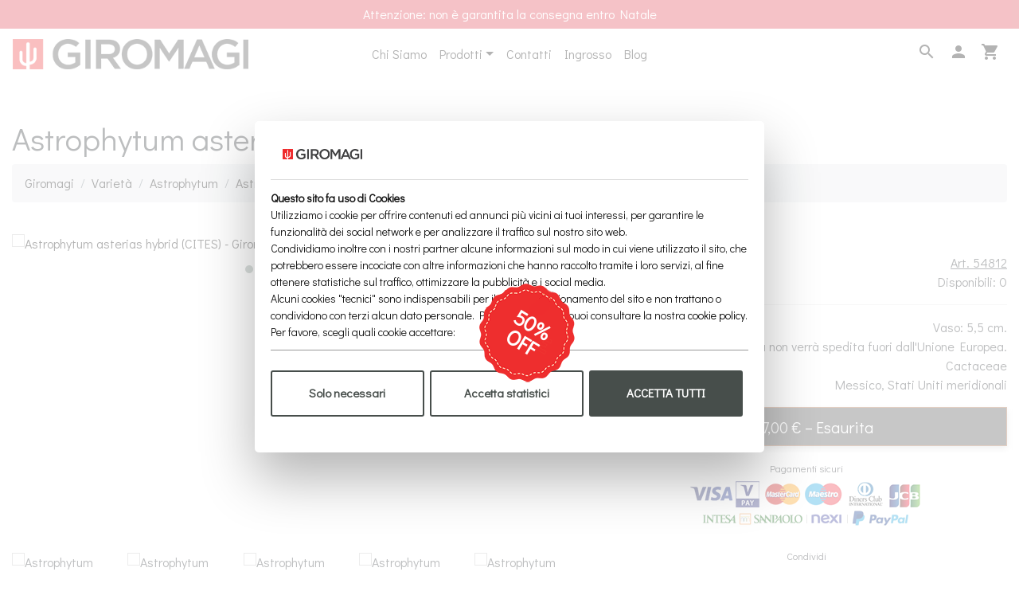

--- FILE ---
content_type: text/html; charset=UTF-8
request_url: https://www.giromagi.com/it/shop/astrophytum-asterias/54812
body_size: 12084
content:
<!doctype html>

    <script type="application/ld+json">
        {
            "@context": "https://schema.org",
            "@type": "BreadcrumbList",
            "itemListElement": [{"@type": "ListItem","position": 1,"name": "Giromagi","item": "https://www.giromagi.com/it"},{"@type": "ListItem","position": 2,"name": "Varietà","item": "https://www.giromagi.com/it/shop"},{"@type": "ListItem","position": 3,"name": "Astrophytum","item": "https://www.giromagi.com/it/shop/astrophytum"},{"@type": "ListItem","position": 4,"name": "Astrophytum asterias","item": "https://www.giromagi.com/it/shop/astrophytum-asterias"},{"@type": "ListItem","position": 5,"name": "Astrophytum asterias hybrid (CITES)","item": "https://www.giromagi.com/it/shop/astrophytum-asterias/54812"}]
        }
    </script>

    <html class="no-js" lang="it">

<head>
    <!-- Google Tag Manager -->
<script data-cfasync="false">
  window.dataLayer = window.dataLayer || [];
  window.dataLayer.push({
    'lang': 'it'
  });
  (function(w, d, s, l, i) {
    w[l] = w[l] || [];
    w[l].push({
      'gtm.start': new Date().getTime(),
      event: 'gtm.js'
    });
    var f = d.getElementsByTagName(s)[0],
      j = d.createElement(s),
      dl = l != 'dataLayer' ? '&l=' + l : '';
    j.async = true;
    j.src =
      'https://www.googletagmanager.com/gtm.js?id=' + i + dl;
    f.parentNode.insertBefore(j, f);
  })(window, document, 'script', 'dataLayer', 'GTM-TW25Z5C');
</script>
<!-- End Google Tag Manager -->
<meta name="msvalidate.01" content="17F9B443B7A54CDC5481AF105FDEB386" />
<meta http-equiv="X-UA-Compatible" content="IE=edge">
<meta name="viewport" content="width=device-width,initial-scale=1">
<link rel="canonical" href="https://www.giromagi.com/it/shop/astrophytum-asterias/54812">
  <link rel="alternate" hreflang="it" href="https://www.giromagi.com/it/shop/astrophytum-asterias/54812" />  <link rel="alternate" hreflang="en" href="https://www.giromagi.com/en/shop/astrophytum-asterias/54812" />  <meta name="robots" content="index, follow" /> <link rel="shortcut icon" href="/favicon.ico" type="image/png">
<title>Astrophytum asterias hybrid (CITES) 5,5 cm. | Cactaceae - Giromagi vendita piante grasse</title>
<meta name="description" content="Astrophytum asterias hybrid (CITES) 5,5cm. La pianta non verrà spedita fuori dall'Unione Europea. appartenente alla famiglia Cactaceae. Origine: Cactaceae. Disponibile su giromagi.com">
<meta property="og:site_name" content="Astrophytum asterias hybrid (CITES) 5,5 cm. | Cactaceae - Giromagi vendita piante grasse">
<meta property="og:url" content="https://www.giromagi.com/it/shop/astrophytum-asterias/54812">
<meta property="fb:app_id" content="153410868079992">
  <meta property="og:title" content="Astrophytum asterias hybrid (CITES) 5,5cm. - La pianta non verrà spedita fuori dall'Unione Europea. Giromagi">
  <meta property="og:type" content="product">
  <meta property="product:availability" content="instock">
  <meta property="product:price:amount" content="7.00">
  <meta property="product:price:currency" content="EUR">
  <meta property="og:image" content="https://media.giromagi.com/prodotti/full/202208/IMG_20220805_150059.jpg">
  <meta property="og:image:alt" content="Astrophytum asterias hybrid (CITES) 5,5cm. - La pianta non verrà spedita fuori dall'Unione Europea.">
<meta property="og:description" content="Astrophytum asterias hybrid (CITES) 5,5cm. La pianta non verrà spedita fuori dall'Unione Europea. appartenente alla famiglia Cactaceae. Origine: Cactaceae. Disponibile su giromagi.com">
<meta name="twitter:site" content="@giromagi">
<meta name="twitter:card" content="summary_large_image">
<meta name="twitter:title" content="Astrophytum asterias hybrid (CITES) 5,5 cm. | Cactaceae - Giromagi vendita piante grasse">
<meta name="twitter:description" content="Astrophytum asterias hybrid (CITES) 5,5cm. La pianta non verrà spedita fuori dall'Unione Europea. appartenente alla famiglia Cactaceae. Origine: Cactaceae. Disponibile su giromagi.com">
<meta name="facebook-domain-verification" content="sw3goyclej17g2hgtpomanxp3c3kw4" />
<script type="b359dc3c1261d1f6c05e4e96-text/javascript">
  document.documentElement.className = document.documentElement.className.replace('no-js ', '');
</script>
<script type="application/ld+json">
  {
    "@context": "http://schema.org",
    "@type": "Organization",
    "name": "Giromagi",
    "telephone": "+39 (0)575 67380",
    "url": "https://www.giromagi.com/",
    "image": "https://www.giromagi.com/img/logo.png",
    "description": "Con una superficie produttiva di 50.000 metri quadrati, Giromagi riesce attualmente ad immettere nel mercato internazionale più di 10 milioni di piante all'anno, offrendo un assortimento di varietà che non ha eguali.",
    "sameAs": [
      "https://www.facebook.com/giromagicactussucculents",
      "https://www.instagram.com/giromagi/",
      "https://www.pinterest.it/infogiromagi/",
      "https://www.linkedin.com/company/giromagi",
      "https://www.youtube.com/channel/UCs8XQrGWpglpyNLeYQOtuJg"
    ]
  }
</script>
<!-- CSS -->
<link rel="preconnect" href="https://fonts.gstatic.com">
<link rel="stylesheet" href="https://cdn.jsdelivr.net/npm/bootstrap@4.5.3/dist/css/bootstrap.min.css" integrity="sha384-TX8t27EcRE3e/ihU7zmQxVncDAy5uIKz4rEkgIXeMed4M0jlfIDPvg6uqKI2xXr2" crossorigin="anonymous">
<link rel="stylesheet" type="text/css" href="//cdn.jsdelivr.net/npm/slick-carousel@1.8.1/slick/slick.css" />
<link rel="stylesheet" href="https://cdnjs.cloudflare.com/ajax/libs/slick-carousel/1.8.1/slick-theme.min.css" integrity="sha512-17EgCFERpgZKcm0j0fEq1YCJuyAWdz9KUtv1EjVuaOz8pDnh/0nZxmU6BBXwaaxqoi9PQXnRWqlcDB027hgv9A==" crossorigin="anonymous" />
<link rel="stylesheet" type="text/css" href="/css/owl.carousel.min.css">
<link rel="stylesheet" type="text/css" href="/css/owl.theme.default.min.css">
<link href="https://fonts.googleapis.com/css2?family=Didact+Gothic:wght@400;700&display=swap" rel="stylesheet">
<link href="https://fonts.googleapis.com/css2?family=PT+Serif&display=swap" rel="stylesheet">
<link href="https://fonts.googleapis.com/icon?family=Material+Icons&display=swap" rel="stylesheet">
<link rel="stylesheet" type="text/css" href="/css/style22.css">
<script src="https://use.fontawesome.com/releases/v5.15.2/js/all.js" type="b359dc3c1261d1f6c05e4e96-text/javascript"></script>
<meta name="google-site-verification" content="W-w-NIyqOsTFsjlKQOG9vjzyqm4w7hvaETLzU3YsnYw" />
<!-- TrustBox script -->
<script type="b359dc3c1261d1f6c05e4e96-text/javascript" src="//widget.trustpilot.com/bootstrap/v5/tp.widget.bootstrap.min.js" async></script>
<!-- End TrustBox script -->
<style type="text/css">
  .btn-fava {
    margin: 0;
    padding: 0;
  }

  .no-love {
    color: #c2c2c2;
    outline: none !important;
    box-shadow: none !important;
  }
</style>    <style type="text/css">
        .main-container {
            margin-top: 150px;
        }

        .importo_vendita {
            font-size: 2rem;
        }

        .btn-giro {
            border-radius: 0;
        }

        .video-wrapper {
            position: relative;
            padding-bottom: 56.25%;
            /* 16:9 */
            padding-top: 25px;
            height: 0;
        }

        .video-wrapper iframe {
            position: absolute;
            top: 0;
            left: 0;
            width: 100%;
            height: 100%;
        }

        #myvideocontainer {
            position: fixed;
            background-color: rgba(0, 0, 0, .5);
            z-index: 20000;
            top: 0;
            bottom: 0;
            width: 100%;
            height: 100%;
            overflow: hidden;
        }

        #myvideocontainer video {
            /* Make video to at least 100% wide and tall */
            max-width: 100%;
            max-height: 100%;

            /* Setting width & height to auto prevents the browser from stretching or squishing the video */
            width: auto;
            height: auto;

            /* Center the video */
            position: absolute;
            top: 50%;
            left: 50%;
            transform: translate(-50%, -50%);
        }


        .discount-label {
            right: 0;
            top: 0;
            position: absolute;
            background: url(/img/discount-label2.png);
            width: 150px;
            height: 189px;
            z-index: 1000000;
            background-size: cover;
        }

        .discount-label div.value {
            font-size: 26px;
            color: #fff;
            font-weight: bold;
            position: absolute;
            top: 99px;
            line-height: 26px;
            left: 41px;
            transform: rotate(31deg);
            -webkit-transform: rotate(31deg);
            -moz-transform: rotate(31deg);
            -ms-transform: rotate(31deg);
            -o-transform: rotate(31deg);
            text-align: center;
        }

        @media only screen and (max-width: 600px) {
            h1 {
                font-size: 2.25em;
            }

            h2 {
                font-size: 0.5em;
                font-style: italic;
            }


            .importo_vendita {
                font-size: 1.1em;
            }


            .discount-label {
                right: 24px;
                top: 0;
                position: absolute;
                background: url(/img/discount-label2.png);
                width: 80px;
                height: 101px;
                z-index: 1000000;
                background-size: cover;
            }

            .discount-label div.value {
                font-size: 15px;
                color: #fff;
                font-weight: bold;
                position: absolute;
                top: 53px;
                line-height: 14px;
                left: 21px;
                transform: rotate(40deg);
                -webkit-transform: rotate(31deg);
                -moz-transform: rotate(40deg);
                -ms-transform: rotate(40deg);
                -o-transform: rotate(40deg);
                text-align: center;
            }

        }


        h4 {
            position: relative;
            padding: 10px;
            background: #aaa;
            font-size: 16px;
            color: #fff;
            cursor: pointer;
        }

        h4:after {
            content: '\e5cc';
            right: 10px;
            top: 10px;
            position: absolute;
            color: #fff;
            font-family: "Material Icons";
        }

        h4.open:after {
            content: '\e5cf';
        }

        .datasped,
        .datadesc {
            border: 2px solid #aaaaaa;
            margin-top: -10px;
            margin-bottom: 15px;
            padding: 10px;
            height: auto;
            max-height: 2000px;
            -moz-transition: max-height 1s ease;
            -webkit-transition: max-height 1s ease;
            -o-transition: max-height 1s ease;
            transition: max-height 1s ease;
        }

        .closed {
            max-height: 0;
            overflow: hidden;
            padding: 0;
            -moz-transition: max-height 200ms ease;
            -webkit-transition: max-height 200ms ease;
            -o-transition: max-height 200ms ease;
            transition: max-height 200ms ease;
            -moz-transition: padding 200ms ease;
            -webkit-transition: padding 200ms ease;
            -o-transition: padding 200ms ease;
            transition: padding 200ms ease;
        }


        .img-tn {
            margin-bottom: 8px;
            cursor: pointer;
        }

        .flip-card {
            background-color: transparent;
            perspective: 1000px;
            height: 48px;
        }

        .flip-card-inner {
            position: relative;
            width: 100%;
            height: 100%;
            text-align: center;
            transition: transform 0.6s;
            transform-style: preserve-3d;
            box-shadow: 0 4px 8px 0 rgba(0, 0, 0, 0.2);
        }

        .flip-card.flipped .flip-card-inner {
            transform: rotateY(180deg);
        }

        .flip-card-front,
        .flip-card-back {
            position: absolute;
            width: 100%;
            height: 100%;
            -webkit-backface-visibility: hidden;
            backface-visibility: hidden;
        }

        .flip-card-back {
            background-color: #2980b9;
            color: white;
            transform: rotateY(180deg);
        }
    </style>
    <link rel="stylesheet" href="https://cdn.jsdelivr.net/gh/fancyapps/fancybox@3.5.7/dist/jquery.fancybox.min.css" />
    <style type="text/css">
        .owl-carousel {
            display: block;
            overflow: hidden;
        }

        .owl-stage:not(:first-child) {
            display: none;
        }

        .owl-carousel img {
            width: 100%;
        }

        .owl-carousel {
            min-height: 400px;
        }

        .btn-fava {
            margin: 0;
            padding: 0;
        }

        .no-love {
            color: #c2c2c2;
            outline: none !important;
            box-shadow: none !important;
        }
    </style>
</head>

<body>
    <!-- Google Tag Manager (noscript) -->
<noscript><iframe src="https://www.googletagmanager.com/ns.html?id=GTM-TW25Z5C"
height="0" width="0" style="display:none;visibility:hidden"></iframe></noscript>
<!-- End Google Tag Manager (noscript) -->    <section id="main-header" class="hide-on-scroll">
        <header role="banner">
  <div class="promo-wrapper">
    <div class="promo-bar" style="background-color: #dc3545;">
              <div class="section-padding promo-bar-content text-center">Attenzione: non è garantita la consegna entro Natale</div>
              <div class="section-padding promo-bar-content text-center">Siamo in Loc. Venella - Terontola (AR)</div>
              <div class="section-padding promo-bar-content text-center">Chiamaci: 0575.67380</div>
              <div class="section-padding promo-bar-content text-center">eMail: <a href="/cdn-cgi/l/email-protection" class="__cf_email__" data-cfemail="9df4f3fbf2faf4eff2f0fcfaf4ddfaf0fcf4f1b3fef2f0">[email&#160;protected]</a></div>
              <div class="section-padding promo-bar-content text-center">Spedizioni in tutto il mondo</div>
          </div>
  </div>
</header>        <div class="navbar-on-desktop">
  <nav class="navbar navbar-expand-md">
    <div class="nav-logo-desktop"> <a class="navbar-brand" href="/it"><img width="387" height="50" src="/img/logo.png" class="img-fluid" alt="Giromagi Logo"></a></div>
    <div class="nav-main-desktop">
      <ul class="navbar-nav">
      </ul>
      <ul class="navbar-nav">
        <li class="nav-item"> <a class="nav-link" href="/it/chi-siamo">Chi Siamo</a> </li>
        <li class="nav-item dropdown"> <a class="nav-link dropdown-toggle" href="#" id="navbarDropdown" role="button" data-toggle="dropdown" aria-haspopup="true" aria-expanded="false">Prodotti</a>
          <div class="dropdown-menu" aria-labelledby="navbarDropdown"> <a class="dropdown-item" href="/it/shop">Tutte le varietà</a> <a class="dropdown-item" href="/it/shop-cactus">Cactus</a><a class="dropdown-item" href="/it/shop-succulente">Succulente</a><a class="dropdown-item" href="/it/shop-caudex">Caudex</a><a class="dropdown-item" href="/it/shop-variegate">Variegate</a><a class="dropdown-item" href="/it/shop-crestate">Crestate</a><a class="dropdown-item" href="/it/shop-mostruose">Mostruose</a> </div>
        </li>
        <li class="nav-item"> <a class="nav-link" href="/it/contacts">Contatti</a> </li>
        <li class="nav-item"> <a class="nav-link" href="https://www.giromagishop.com" target="_blank">Ingrosso</a> </li>
        <li class="nav-item"> <a class="nav-link" href="https://www.giromagicactus.com/piante-grasse-giromagi-cactus/" target="_blank">Blog</a> </li>

      </ul>
    </div>
    <div class="nav-icons-desktop">
      <div class="nid-fr">
        <ul class="navbar-nav mr-auto">
          <li class="nav-item"> <a class="nav-link" href="/it/ricerca" rel="nofollow"><i class="material-icons">search</i></a> </li>
          <li class="nav-item"> <a class="nav-link" href="/it/account"><i class="material-icons">person</i></a> </li>
          <li class="nav-item"> <a class="nav-link" href="/it/cart"><i class="material-icons">shopping_cart</i> <span class="badge badge-dark cartCount"></span></a> </li>

        </ul>
      </div>
    </div>
  </nav>
</div>
<nav class="navbar navbar-expand navbar-on-mobile">
  <div class="nav-menu-mobile">
    <div class="nid-fl">
      <ul class="navbar-nav ml-auto">
        <li class="nav-item">
          <button type="button" data-trigger="#navbar_main" class="btn"><i class="material-icons">menu</i></button>
        </li>

      </ul>
    </div>
  </div>
  <div class="nav-logo-mobile"> <a href="/it"><img width="387" height="50" src="/img/logo.png" alt="Giromagi Logo" class="img-fluid align-top"></a></div>
  <div class="nav-menu-mobile">
    <div class="nid-fr">
      <ul class="navbar-nav mr-auto">

        <li class="nav-item"> <a class="nav-link" href="/it/cart"><i class="material-icons">shopping_cart</i> <span class="badge badge-dark cartCount">0</span></a> </li>
      </ul>
    </div>
  </div>
</nav>
<style type="text/css">
  .navbar-on-desktop {
    display: none;
  }

  .nav-logo-desktop {
    width: 25%;
  }

  .nav-main-desktop {
    width: 50%;
    display: flex;
    justify-content: center;
  }

  .nav-icons-desktop {
    width: 25%;
  }

  .nav-cart-mobile {
    width: 30%;
  }

  .nav-logo-mobile {
    width: 40%;
    display: flex;
    justify-content: center;
  }

  .nav-menu-mobile {
    width: 30%;
  }

  .nid-fr {
    float: right;
  }

  @media screen and (min-width: 992px) {
    .navbar-on-desktop {
      display: block;
    }

    .navbar-on-mobile {
      display: none;
    }
  }
</style>    </section>
            <section class="container main-container">
            <div class="row">
                <div class="col-12 mb-4">
                    <div class="section-heading">
                        <h1>Astrophytum asterias hybrid (CITES)</h1>
                        <nav aria-label="breadcrumb"><ol class="breadcrumb"><li class="breadcrumb-item"><a href="/it">Giromagi</a></li><li class="breadcrumb-item"><a href="/it/shop">Varietà</a></li><li class="breadcrumb-item"><a href="/it/shop/astrophytum">Astrophytum</a></li><li class="breadcrumb-item"><a href="/it/shop/astrophytum-asterias">Astrophytum asterias</a></li><li class="breadcrumb-item active" aria-current="page">Astrophytum asterias hybrid (CITES)</li></ol></nav>                    </div>
                </div>
            </div>
            <div class="row">
                <div class="col-12 order-1 order-md-2 col-md-7" style="position: relative;">
                                            <div class="discount-label">
                            <div class="value">50%<br>OFF</div>
                        </div>
                                        <div class="owl-carousel owl-theme" id="product-images"><div><a  class="fancybox" data-fancybox="gallery" href="https://media.giromagi.com/prodotti/full/202208/IMG_20220805_150059.jpg"><img  src="https://media.giromagi.com/prodotti/full/202208/IMG_20220805_150059.jpg" alt="Astrophytum asterias hybrid (CITES) - Giromagi"></a></div><div><a  class="fancybox" data-fancybox="gallery" href="https://media.giromagi.com/prodotti/full/202208/IMG_20220805_150229-01.jpeg"><img  src="https://media.giromagi.com/prodotti/full/202208/IMG_20220805_150229-01.jpeg" alt="Astrophytum asterias hybrid (CITES) - Giromagi"></a></div><div><a  class="fancybox" data-fancybox="gallery" href="https://media.giromagi.com/prodotti/full/202208/IMG_20220805_150111.jpg"><img  src="https://media.giromagi.com/prodotti/full/202208/IMG_20220805_150111.jpg" alt="Astrophytum asterias hybrid (CITES) - Giromagi"></a></div><div><a  class="fancybox" data-fancybox="gallery" href="https://media.giromagi.com/prodotti/full/202208/IMG_20220805_150118.jpg"><img  src="https://media.giromagi.com/prodotti/full/202208/IMG_20220805_150118.jpg" alt="Astrophytum asterias hybrid (CITES) - Giromagi"></a></div><div><a  class="fancybox" data-fancybox="gallery" href="https://media.giromagi.com/prodotti/full/202208/IMG_20220805_150124.jpg"><img  src="https://media.giromagi.com/prodotti/full/202208/IMG_20220805_150124.jpg" alt="Astrophytum asterias hybrid (CITES) - Giromagi"></a></div><div><a  class="fancybox" data-fancybox="gallery" href="https://media.giromagi.com/prodotti/full/202208/IMG_20220808_121230.jpg"><img  src="https://media.giromagi.com/prodotti/full/202208/IMG_20220808_121230.jpg" alt="Astrophytum asterias hybrid (CITES) - Giromagi"></a></div></div>
                    <div class="d-md-block owl-carousel owl-theme" id="product-thumbs"> <div><img width="400" height="400" class="img-fluid img-tn item" data-number="0" src="https://media.giromagi.com/prodotti/thumbs/202208/IMG_20220805_150059.jpg" alt="Astrophytum asterias hybrid (CITES) - Giromagi"></div><div><img width="400" height="400" class="img-fluid img-tn item" data-number="1" src="https://media.giromagi.com/prodotti/thumbs/202208/IMG_20220805_150229-01.jpeg" alt="Astrophytum asterias hybrid (CITES) - Giromagi"></div><div><img width="400" height="400" class="img-fluid img-tn item" data-number="2" src="https://media.giromagi.com/prodotti/thumbs/202208/IMG_20220805_150111.jpg" alt="Astrophytum asterias hybrid (CITES) - Giromagi"></div><div><img width="400" height="400" class="img-fluid img-tn item" data-number="3" src="https://media.giromagi.com/prodotti/thumbs/202208/IMG_20220805_150118.jpg" alt="Astrophytum asterias hybrid (CITES) - Giromagi"></div><div><img width="400" height="400" class="img-fluid img-tn item" data-number="4" src="https://media.giromagi.com/prodotti/thumbs/202208/IMG_20220805_150124.jpg" alt="Astrophytum asterias hybrid (CITES) - Giromagi"></div><div><img width="400" height="400" class="img-fluid img-tn item" data-number="5" src="https://media.giromagi.com/prodotti/thumbs/202208/IMG_20220808_121230.jpg" alt="Astrophytum asterias hybrid (CITES) - Giromagi"></div> </div>
                    <div class="col-12 order-3"></div>
                </div>

                <div class="col-12 order-3 col-md-5">
                    <div class="row p-2 p-md-0">
                        <div class="col-6 d-none d-md-block">

                            
                                                                    <span class="importo_vendita"><span class="strikethrough">14.00&euro;</span> 7.00&euro;</span>
                                                                
                            

                        </div>
                        <div class="col-12 col-md-6 text-right"> <button type="button" id="fav-54812" data-id="54812" class="btn btn-fava no-love d-none p-0" data-toggle="tooltip" data-placement="top"><i class="material-icons">
                                    favorite</i></button><br>
                            <span style="text-decoration:underline;">Art.
                                54812</span><br>
                            Disponibili: 0                        </div>
                    </div>
                    <hr>
                    <div class="row p-2 p-md-0">
                        <div class="col-3">Size:</div>
                        <div class="col-9 text-right">Vaso: 5,5 cm.
                            <br>La pianta non verrà spedita fuori dall'Unione Europea.                        </div>
                    </div>
                    <div class="row p-2 p-md-0">
                        <div class="col-3">Famiglia:</div>
                        <div class="col-9 text-right">Cactaceae </div>
                    </div>
                    <div class="row p-2 p-md-0">
                        <div class="col-3">Origine:</div>
                        <div class="col-9 text-right">Messico, Stati Uniti meridionali </div>
                    </div>
                    <div class="row">
                        <div class="col-12 my-3">
                            <div class="flip-card">
                                <div class="flip-card-inner">
                                    <div class="flip-card-front">
                                                                                    <button class="btn btn-dark btn-block btn-lg " style="background-color: #444;" data-art="54812"><i class="material-icons"> report_problem </i>
                                                7,00 &euro; &ndash; Esaurita</button>
                                                                            </div>
                                    <div class="flip-card-back">
                                        <button class="btn btn-success btn-block btn-lg"><span="d-md-none d-lg-block">L'articolo è stato </span>aggiunto al carrello</button>
                                    </div>
                                </div>
                            </div>
                        </div>
                        <div class="col-12 text-center"><small>Pagamenti sicuri</small><br>
                            <img width="300" height="62" src="https://www.giromagi.com/img/cards.png" class="img-fluid"> <br><br>
                            <small>Condividi</small><br>

                            <div class="addthis_inline_share_toolbox mt-2"></div>

                            <!-- ShareThis BEGIN -->
                            <!--div class="sharethis-inline-share-buttons mt-2"></div--!>
          <!-- ShareThis END -->
                        </div>
                    </div>
                    <div class="col-12">
                        <style type="text/css">
                            .care-icon {
                                width: 50px;
                                height: 50px;
                            }

                            .care-text {
                                display: table;
                                font-size: 0.9em;
                            }
                        </style>
                                                <hr>
                                                    <div class="row">
                                <div class="col-12">
                                    <h4 class="infodesc">Descrizione:</h4>
                                    <div class="closed datadesc"> E’ ritenuto uno degli Astrophytum più belli in assoluto, fortemente ricercato per la sua rarità dovuta ai pochissimi esemplari presenti in natura. Cactus globoso, depresso all’apice ed ulteriormente schiacciato nel centro, è costituito da costolature larghe e poco sporgenti, al centro di ognuna delle quali si notano peculiari areole candide e setose adornate da puntinature bianche. A maturità raggiunta all’apice sbocceranno giganti fiori gialli con gola di un rosso intenso che creano un aspetto estremamente vivace. Lo stesso nome sta ad indicare l’aspetto simile ad una stella per la disposizione del connubio tra areole e costolature: la sua simmetria non ha davvero eguali!</div>
                                </div>
                            </div>
                                                <div class="row">
                            <div class="col-12">
                                <h4 class="infosped">Info Spedizione:</h4>
                                <div class="closed datasped">Costo spedizione in Italia € 10.00 (isole € 13.00).<br>Spedizione gratuita per ordini superiori a € 90,00.<br>Abbiamo bisogno di 2-3 giorni lavorativi per preparare al meglio le tue piante. Appena avremo spedito, riceverai una email con i dati per seguire la spedizione. I tempi di consegna con il corriere espresso sono di 24/48 ore, per le isole è previsto un giorno in più.<br><a href="/it/spedizioni" target="_blank">Scopri di più...</a></div>
                            </div>
                        </div>
                        <hr>
                                                    <div class="row p-2 p-md-0 row-eq-hight">
                                <div class="col-12 col-md-3 mb-3">Cura della pianta:</div>
                                <div class="col-12 col-md-9">
                                                                            <div class="row">
                                            <div class="col-auto"><img width="100" height="100" src="/img/icons/care-01.jpg" class="care-icon"></div>
                                            <div class="col">
                                                <p class="care-text">Richiede esposizione a pieno sole, necessita di molta luce durante tutte le stagioni. Quando le piante sono ancora molto giovani, è consigliabile proteggerle dai raggi diretti nelle ore più calde della giornata.</p>
                                            </div>
                                        </div>
                                                                                                                <div class="row">
                                            <div class="col-auto"><img width="100" height="100" src="/img/icons/care-02.jpg" class="care-icon"></div>
                                            <div class="col">
                                                <p class="care-text">E' preferibile tenerla a temperature miti e soprattutto mai inferiori a 4°C, per tale motivo si consiglia di posizionarla in luoghi riparati durante l’inverno.</p>
                                            </div>
                                        </div>
                                                                                                                <div class="row">
                                            <div class="col-auto"><img width="100" height="100" width="100" height="100" src="/img/icons/care-03.jpg" class="care-icon"></div>
                                            <div class="col">
                                                <p class="care-text">Annaffiare moderatamente, solo quando il terreno è completamente asciutto. E' sufficiente una volta ogni due settimane in primavera e estate, una riduzione a cadenza mensile in autunno e sospendere del tutto in inverno.</p>
                                            </div>
                                        </div>
                                                                                                                <div class="row">
                                            <div class="col-auto"><img width="100" height="100" src="/img/icons/care-04.jpg" class="care-icon"></div>
                                            <div class="col">
                                                <p class="care-text">E' ottimale un substrato ben drenante e ricco di minerali, ad esempio un terreno adatto per cactacee, cui si può aggiungere della pomice.</p>
                                            </div>
                                        </div>
                                                                                                                <div class="row">
                                            <div class="col-auto"><img width="100" height="100" src="/img/icons/care-05.jpg" class="care-icon"></div>
                                            <div class="col">
                                                <p class="care-text">Non necessitano di frequenti concimazioni, sarà sufficiente diluire concime con l'acqua delle annaffiature una volta all'anno.</p>
                                            </div>
                                        </div>
                                                                    </div>
                            </div>
                                            </div>
                </div>
        </section>
                <script data-cfasync="false" src="/cdn-cgi/scripts/5c5dd728/cloudflare-static/email-decode.min.js"></script><script type="application/ld+json">
            {
                "@context": "https://schema.org/",
                "@type": "Product",
                "name": "Astrophytum asterias hybrid (CITES) 5,5cm. - La pianta non verr\u00e0 spedita fuori dall'Unione Europea.",
                "image": ["https://media.giromagi.com/prodotti/full/202208/IMG_20220805_150059.jpg","https://media.giromagi.com/prodotti/full/202208/IMG_20220805_150229-01.jpeg","https://media.giromagi.com/prodotti/full/202208/IMG_20220805_150111.jpg","https://media.giromagi.com/prodotti/full/202208/IMG_20220805_150118.jpg","https://media.giromagi.com/prodotti/full/202208/IMG_20220805_150124.jpg","https://media.giromagi.com/prodotti/full/202208/IMG_20220808_121230.jpg"],
                "description": "E\u2019 ritenuto uno degli Astrophytum pi\u00f9 belli in assoluto, fortemente ricercato per la sua rarit\u00e0 dovuta ai pochissimi esemplari presenti in natura. Cactus globoso, depresso all\u2019apice ed ulteriormente schiacciato nel centro, \u00e8 costituito da costolature larghe e poco sporgenti, al centro di ognuna delle quali si notano peculiari areole candide e setose adornate da puntinature bianche. A maturit\u00e0 raggiunta all\u2019apice sbocceranno giganti fiori gialli con gola di un rosso intenso che creano un aspetto estremamente vivace. Lo stesso nome sta ad indicare l\u2019aspetto simile ad una stella per la disposizione del connubio tra areole e costolature: la sua simmetria non ha davvero eguali!",
                "sku": "54812",
                "brand": {
                    "@type": "Brand",
                    "name": "Giromagi"
                },
                "offers": {
                    "@type": "Offer",
                    "url": "https://www.giromagi.com/it/shop/astrophytum-asterias/54812",
                    "priceCurrency": "EUR",
                    "price": "7",
                    "itemCondition": "https://schema.org/NewCondition",
                    "availability": "https://schema.org/OutOfStock"
                }
            }
        </script>
        <style type="text/css">
  footer {
    border-top: #cccccc solid 1px;
  }

  footer ul,
  footer li {
    list-style-type: none;
    list-style-position: inside;
    padding: 0;
    margin: 0;
  }

  .footer-control,
  .footer-button {
    width: 80%;
    border: none;
    border-bottom: 1px solid #333;
    margin: 5px;
    padding: 3px;
    background-color: #fff;
    text-align: center;
  }

  .footer-button {
    border: 1px solid #ccc;
  }

  .footer-button:hover {
    background-color: #000;
    color: #fff;
  }
</style>
<style type="text/css">
  .social-icons {
    font-size: 28px;
  }

  .color-fb {
    color: #3b5998;
  }

  .color-ig {
    color: #c32aa3;
  }

  .color-pi {
    color: #bd081c;
  }

  .color-li {
    color: #0a66c2;
  }

  .color-yt {
    color: #ff0000;
  }

  .color-social:hover {
    color: #000;
  }
</style>
<footer class="container mt-4 pt-3">
  <div class="row">
    <div class="col-12 mb-4">
      <div class="d-flex">
        <ul class="list-inline mx-auto justify-content-center social-icons">
          <li class="list-inline-item"><a name="Giromagi on Facebook" class="color-social color-fb" href="https://www.facebook.com/giromagicactussucculents" target="_blank" rel="nofollow me" itemprop="sameAs"><i class="fab fa-facebook-square"></i></a></li>
          <li class="list-inline-item"><a name="Giromagi on Instagram" class="color-social color-ig" href="https://www.instagram.com/giromagi/" target="_blank" rel="nofollow me" itemprop="sameAs"><i class="fab fa-instagram-square"></i></a></li>
          <li class="list-inline-item"><a name="Giromagi on Pinterest" class="color-social color-pi" href="https://www.pinterest.it/infogiromagi/" target="_blank" rel="nofollow me" itemprop="sameAs"><i class="fab fa-pinterest-square"></i></a></li>
          <li class="list-inline-item"><a name="Giromagi on LinkedIn" class="color-li" href="https://www.linkedin.com/company/giromagi" target="_blank" rel="nofollow me" itemprop="sameAs"><i class="fab fa-linkedin"></i></a></li>
          <li class="list-inline-item"><a name="Giromagi YouTube Channel" class="color-social color-yt" href="https://www.youtube.com/channel/UCs8XQrGWpglpyNLeYQOtuJg" target="_blank" rel="nofollow me" itemprop="sameAs"><i class="fab fa-youtube-square"></i></a></li>
        </ul>
      </div>
    </div>
     <div class="col-12 mb-4 text-center">
      <!-- TrustBox widget - Review Collector -->
<div class="trustpilot-widget" data-locale="it-IT" data-template-id="56278e9abfbbba0bdcd568bc" data-businessunit-id="664645374c6a6905c84f6378" data-style-height="52px" data-style-width="100%" data-token="99a9dbf7-bda9-474a-a5fd-a97888f4c5ec">
  <a href="https://it.trustpilot.com/review/www.giromagi.com" target="_blank" rel="noopener">Trustpilot</a>
</div>
<!-- End TrustBox widget -->
  </div>
  </div>
  <div class="row">
    <div class="col-6 col-md-4 text-center">
      <h5><strong class="text-uppercase">Customer Care</strong></h5>
      <ul>
        <li><a href="#">Guida agli Acquisti</a></li>
        <li><a href="/it/faq-domande-frequenti">F.A.Q.</a></li>
        <li><a href="/it/spedizioni">Spedizioni</a></li>
        <li><a href="/it/packaging">Packaging</a></li>
        <li><a href="/it/contacts">Contatti</a></li>
        <li><a href="/it/condizioni-generali-vendita">Condizioni generali di vendita</a></li>
      </ul>
    </div>
    <div class="col-6 col-md-4 text-center">
      <h5><strong class="text-uppercase">info</strong></h5>
      <ul>
        <li><a href="/it/chi-siamo">Chi Siamo</a></li>
        <li><a href="/it/backstage">Backstage</a></li>
        <li><a href="/it/garden">Garden</a></li>
        <li><a href="https://www.giromagishop.com" target="_blank">Ingrosso</a></li>
        <li><a href="/it/privacy">Privacy Policy</a></li>
        <li><a href="/it/cookie-policy">Cookie Policy</a></li>
      </ul>
    </div>
    <div class="col-12 col-md-4 mt-3 mt-md-0">
      <div class="row">
        <div class="col-6 col-md-12 text-center">
          <h5><strong class="text-uppercase">language</strong></h5>
          <ul>
            <li><a href="/it/shop/astrophytum-asterias/54812">Italiano</a> <i class="fas fa-check-square"></i></li>
            <li><a href="/en/shop/astrophytum-asterias/54812">English</a> </li>
          </ul>
        </div>
        <div class="col-6 col-md-12 mt-md-3 text-center">
          <h5><strong class="text-uppercase">valuta</strong></h5>
          <ul>
            <li class="changeCurrency" data-cur="EUR"><i class="fas fa-euro-sign"></i> <span>Euro</span> <i class="fas fa-check-square"></i></li>
            <li class="changeCurrency" data-cur="USD"><i class="fas fa-dollar-sign"></i> <span>Dollars</span> </li>
          </ul>
        </div>
      </div>
    </div>

    <div class="col-12 my-5 text-center">
      <h5><a href="/it"><img width="387" height="50" src="/img/logo.png" alt="Giromagi Logo" style="max-width:250px;width: auto;
  height: auto; display:block; margin:0 auto;"></a></h5>
      <p>&copy; 2026 Az. Giromagi di Pipparelli Marcello & C. - Società Agricola Semplice<br>
        <small>P. IVA: IT02236180515 - Terontola (AR) - Zona Industriale Venella, 66</small>
        <br><br><small><a href="https://www.andreadalessandro.it" taget="_blank" style="color:#999; text-decoration:none;">powered by <img width="84" height="30" src="/img/logo-ad.png" alt="Andale Web Agency"></a></small>
      </p>
    </div>
    <div class="col-12 text-center"> <img width="300" height="62" src="/img/cards.png" alt="Secure Payments"><br>
      <small>SICUREZZA GARANTITA DA NEXI E PAYPAL</small>
    </div>
  </div>
</footer>
<b class="screen-overlay"></b>
<nav id="navbar_main" class="mobile-offcanvas navbar navbar-expand-lg">
  <div class="offcanvas-header">
    <button class="btn btn-close float-right"> </button>
    <div class="text-center"> <a class="navbar-brand" href="/it"><img width="387" height="50" src="/img/logo.png" class="img-fluid" alt="Giromagi Logo"></a></div>
    <hr>
    <ul class="navbar-nav">
      <li class="nav-item"> <a class="nav-link" href="/it/chi-siamo"><i class="fas fa-users"></i> Chi Siamo</a> </li>
      <li class="nav-item dropdown"> <a class="nav-link dropdown-toggle" href="#" id="navbarDropdown" role="button" data-toggle="dropdown" aria-haspopup="true" aria-expanded="false"><i class="fas fa-shopping-bag"></i> Shop</a>
        <div class="dropdown-menu" aria-labelledby="navbarDropdown">  </div>
      </li>
      <li class="nav-item"> <a class="nav-link" rel="nofollow" href="/it/ricerca"> <i class="fas fa-search"></i> Cerca la tua pianta</a> </li>
      <li class="nav-item"> <a class="nav-link" href="/it/contacts"><i class="fas fa-phone-alt"></i> Contatti</a> </li>
      <li class="nav-item"> <a class="nav-link" href="https://www.giromagicactus.com/piante-grasse-giromagi-cactus/" target="_blank"><i class="fab fa-microblog"></i> Blog</a> </li>
      <li class="nav-item"> <a class="nav-link" href="https://www.giromagishop.com" target="_blank"><i class="fas fa-city"></i> Ingrosso</a> </li>
      <li class="nav-item"> <a class="nav-link" rel="nofollow" href="/it/cart"><i class="fas fa-shopping-cart"></i> Carrello <span class="badge badge-dark cartCount">0</span></a></li>
      <li class="nav-item"> <a class="nav-link" rel="nofollow" href="/it/account"><i class="fas fa-user-alt"></i> Account</a></li>
      <li><a href="/it/faq-domande-frequenti"><i class="fas fa-question-circle"></i> F.A.Q.</a></li>
    </ul>
    <hr>
    <div class="col-12 mb-4">
      <div class="d-flex">
        <ul class="list-inline mx-auto justify-content-center social-icons">
          <li class="list-inline-item"><a name="Giromagi on Facebook" class="color-social color-fb" href="https://www.facebook.com/giromagicactussucculents" target="_blank" rel="nofollow me" itemprop="sameAs"><i class="fab fa-facebook-square"></i></a></li>
          <li class="list-inline-item"><a name="Giromagi on Instagram" class="color-social color-ig" href="https://www.instagram.com/giromagi/" target="_blank" rel="nofollow me" itemprop="sameAs"><i class="fab fa-instagram-square"></i></a></li>
          <li class="list-inline-item"><a name="Giromagi on Pinterest" class="color-social color-pi" href="https://www.pinterest.it/infogiromagi/" target="_blank" rel="nofollow me" itemprop="sameAs"><i class="fab fa-pinterest-square"></i></a></li>
          <li class="list-inline-item"><a name="Giromagi on LinkedIn" class="color-li" href="https://www.linkedin.com/company/giromagi" target="_blank" rel="nofollow me" itemprop="sameAs"><i class="fab fa-linkedin"></i></a></li>
          <li class="list-inline-item"><a name="Giromagi YouTube Channel" class="color-social color-yt" href="https://www.youtube.com/channel/UCs8XQrGWpglpyNLeYQOtuJg" target="_blank" rel="nofollow me" itemprop="sameAs"><i class="fab fa-youtube-square"></i></a></li>
        </ul>
      </div>
    </div>

    <div class="col-12 mb-4">
      <h5 class="text-center">language</h5>
      <div class="d-flex">
        <ul class="list-inline mx-auto justify-content-center lang-icons">
          <li class="list-inline-item active"><a href="https://www.giromagi.com/it/shop/astrophytum-asterias/54812" rel="alternate" hreflang="it"><img width="100" height="60" src="/img/ita.jpg" alt="Italiano"></a></li>
          <li class="list-inline-item "><a href="https://www.giromagi.com/en/shop/astrophytum-asterias/54812" rel="alternate" hreflang="en"><img width="100" height="60" src="/img/eng.jpg" alt="English"></a></li>
        </ul>
      </div>
    </div>

    <div class="col-12 mb-4">
      <h5 class="text-center">euro / dollars</h5>
      <div class="d-flex">
        <ul class="list-inline mx-auto justify-content-center cur-icons">
          <li class="list-inline-item changeCurrency active" data-cur="EUR"><i class="fas fa-euro-sign"></i></li>
          <li class="list-inline-item changeCurrency " data-cur="USD"><i class="fas fa-dollar-sign"></i></li>
        </ul>
      </div>
    </div>
  </div>
</nav>
    <script src="https://code.jquery.com/jquery-3.5.1.min.js" integrity="sha256-9/aliU8dGd2tb6OSsuzixeV4y/faTqgFtohetphbbj0=" crossorigin="anonymous" type="b359dc3c1261d1f6c05e4e96-text/javascript"></script>
<script src="https://cdn.jsdelivr.net/npm/bootstrap@4.5.3/dist/js/bootstrap.bundle.min.js" integrity="sha384-ho+j7jyWK8fNQe+A12Hb8AhRq26LrZ/JpcUGGOn+Y7RsweNrtN/tE3MoK7ZeZDyx" crossorigin="anonymous" type="b359dc3c1261d1f6c05e4e96-text/javascript"></script>
<script src="/js/jquery.lazy.min.js" type="b359dc3c1261d1f6c05e4e96-text/javascript"></script>
<script type="b359dc3c1261d1f6c05e4e96-text/javascript" src="//cdn.jsdelivr.net/npm/slick-carousel@1.8.1/slick/slick.min.js"></script>
<script src="/js/owl.carousel.min.js" type="b359dc3c1261d1f6c05e4e96-text/javascript"></script>
<script type="b359dc3c1261d1f6c05e4e96-text/javascript">
  document.addEventListener("xcontextmenu", function(e) {
    e.preventDefault();
    dataLayer.push({
      'event': 'contextmenu',
      'action': 'click',
      'label': 'it'
    });
  }, false);

  function cartCount() {
    $.post("/api/showcart", {
      token: '199c3a034025a0d4eaf3695b4e3e42d4c9036c623578c6a594053309d3491739'
    }).done(function(data) {
      dati = $.parseJSON(data);
      $('.cartCount').html(dati.numart);
    });
  };

  $(document).ready(function() {
    cartCount();
    $('.promo-bar').slick({
      vertical: true,
      arrows: false,
      autoplay: true
    });



    $('.home-featuredde').slick({
      arrows: false,
      infinite: true,
      autoplay: true,
      autoplaySpeed: 5000,
      slidesToShow: 4,
      slidesToScroll: 1,
      responsive: [{
          breakpoint: 1024,
          settings: {
            slidesToShow: 3,
            slidesToScroll: 3,
            infinite: true,
            dots: true
          }
        },
        {
          breakpoint: 600,
          settings: {
            slidesToShow: 2,
            slidesToScroll: 2
          }
        },
        {
          breakpoint: 480,
          settings: {
            dots: true,
            slidesToShow: 2,
            slidesToScroll: 1
          }
        }
      ]
    });

  });
  var d = 0,
    o = $(window),
    r = $("body"),
    a = $(".hide-on-scroll"),
    s = $(".promo-bar"),
    l = $(".promo-bar.mobile"),
    c = $(".promo-bar.mobile"),
    u = $(".promo-bar.tablet"),
    p = $(".hide-on-scroll");
  o.on("scroll", function() {
    var e = o.scrollTop();
    a.toggleClass("hidden", d > 80 && e > d),
      a.toggleClass("bg-white", e > 320 && d >= e),
      d = e < 0 ? 0 : e
  });

  $("[data-trigger]").on("click", function(e) {
    e.preventDefault();
    e.stopPropagation();
    var offcanvas_id = $(this).attr('data-trigger');
    $(offcanvas_id).toggleClass("show");
    $('body').toggleClass("offcanvas-active");
    $(".screen-overlay").toggleClass("show");
  });

  $(".btn-close, .screen-overlay").click(function(e) {
    $(".screen-overlay").removeClass("show");
    $(".mobile-offcanvas").removeClass("show");
    $("body").removeClass("offcanvas-active");
  });

  $('.changeCurrency').click(function(e) {
    var cur = $(this).data('cur');
    $.post("/api/chgcur", {
      cur: cur,
      token: '199c3a034025a0d4eaf3695b4e3e42d4c9036c623578c6a594053309d3491739'
    }).done(function(data) {
      dati = $.parseJSON(data);
      if (dati.reload == 1) {
        location.reload();
      };
    });
  });
</script>


    <div class="videocontainer d-none" id="myvideocontainer"></div>
    <script src="/js/jquery.lazy.min.js" type="b359dc3c1261d1f6c05e4e96-text/javascript"></script>
    <script src="https://cdn.jsdelivr.net/gh/fancyapps/fancybox@3.5.7/dist/jquery.fancybox.min.js" type="b359dc3c1261d1f6c05e4e96-text/javascript"></script>
    <script type="b359dc3c1261d1f6c05e4e96-text/javascript">
        dataLayer.push({
            "event": "product_detail",
            "ecommerce": {
                "currencyCode": "EUR",
                "detail": {
                    "products": [{"id":"54812","name":"Astrophytum asterias hybrid (CITES) 5,5","price":"7.00","brand":"giromagi","category":"Astrophytum \/ Astrophytum asterias"}]
                }
            }
        });
        $(document).ready(function(e) {
            $('.fancybox').fancybox({
                beforeShow: function() {
                    $('.discount-label').hide();
                },
                afterClose: function() {
                    $('.discount-label').show();
                }
            });


            $("#product-images").owlCarousel({
                items: 1,
                responsiveRefreshRate: 200
            });
            $("#product-thumbs").owlCarousel({
                responsive: {
                    0: {
                        items: 4,
                        margin: 5,
                        dots: false
                    },
                    968: {
                        items: 5,
                        margin: 10,
                        dots: false
                    }
                },
                responsiveRefreshRate: 200
            });

            function syncPosition(el) {
                var current = this.currentItem;
                $("#product-thumbs")
                    .find(".owl-item")
                    .removeClass("synced")
                    .eq(current)
                    .addClass("synced")
            };

            $("#product-thumbs").on("click", ".item", function(e) {
                e.preventDefault();
                var number = $(this).data("number");
                $("#product-images").trigger("to.owl.carousel", number);
            });

            items = [];
            item = {
                'item_name': "Astrophytum asterias 5,5",
                'item_id': 54812,
                'price': 7,
                'item_brand': 'giromagi',
                'quantity': 1,
                'currency': 'EUR',
                'item_category': "Variet\u00e0",
                'item_category2': "Astrophytum",
                'item_category3': "Astrophytum asterias"            };
            items.push(item);

            window.dataLayer = window.dataLayer || [];
            window.dataLayer.push({
                'event': 'view_item',
                'ecommerce': {
                    'items': items
                },
                eventCallback: function() {
                    window.dataLayer.push({
                        'ecommerce': undefined
                    });
                }
            });
        });

        $('.infosped').click(function(e) {
            window.dataLayer = window.dataLayer || [];
            window.dataLayer.push({
                event: 'view_item_infosped',
                item_id: 54812            });
            $('.datasped').toggleClass('closed');
            $('.infosped').toggleClass('open');
            $('.datadesc').addClass('closed');
            $('.infodesc').removeClass('open');
        });

        $('.infodesc').click(function(e) {
            window.dataLayer = window.dataLayer || [];
            window.dataLayer.push({
                event: 'view_item_infodesc',
                item_id: 54812            });
            $('.datadesc').toggleClass('closed');
            $('.infodesc').toggleClass('open');
            $('.datasped').addClass('closed');
            $('.infosped').removeClass('open');
        });

        $('.btn-add').click(function(e) {
            var id = parseInt($(this).data('art'));
            $.post("/api/addtocart", {
                art: id,
                token: '199c3a034025a0d4eaf3695b4e3e42d4c9036c623578c6a594053309d3491739',
                qty: 1
            }).done(function(data) {
                dati = $.parseJSON(data);
                $('.cartCount').html(dati.numart);
                $('.flip-card').addClass('flipped');
                xx = setTimeout(function() {
                    $('.flip-card').removeClass('flipped');
                }, 4000);
                myData = {"id":"54812","name":"Astrophytum asterias hybrid (CITES) 5,5","price":"7.00","brand":"giromagi","category":"Astrophytum \/ Astrophytum asterias"};
                $.extend(myData, {
                    "quantity": dati.delta
                });

                dataLayer.push({
                    "ecommerce": ""
                });
                dataLayer.push({
                    "event": "product_addtocart",
                    "ecommerce": {
                        "currencyCode": "EUR",
                        "add": {
                            "products": [myData]
                        }
                    }
                });

                items = [];
                item = {
                    'item_name': "Astrophytum asterias 5,5",
                    'item_id': 54812,
                    'price': 7,
                    'item_brand': 'Giromagi',
                    'quantity': 1,
                    'currency': 'EUR',
                    'item_category': "Variet\u00e0",
                    'item_category2': "Astrophytum",
                    'item_category3': "Astrophytum asterias"                };
                items.push(item);



                window.dataLayer = window.dataLayer || [];
                window.dataLayer.push({
                    'event': 'add_to_cart',
                    'ecommerce': {
                        'items': items
                    },
                    eventCallback: function() {
                        window.dataLayer.push({
                            'ecommerce': undefined
                        });
                    }
                });
            });
        });

        function hidevideo(e) {
            $('#myvideocontainer').addClass('d-none');
            $('#myvideocontainer').html('');
            //console.log('Video removed: ' + e);
        };

        $('.video-fs').click(function(e) {
            $('#myvideocontainer').removeClass('d-none');
            vid = $(this).data('src');
            //console.log('Video play ' + vid);
            $('#myvideocontainer').append('<video controls autoplay fullscreen id="videobox"><source src="' + vid +
                '">Sorry, your browser doesn\'t support embedded videos, but don\'t worry, you can <a href="https://www.giromagi.com"+vid>download it</a> and watch it with your favorite video player!</source><br><button id="videxit">Click to exit</button>'
            );
            var elem = $("#videobox");
            if (elem.requestFullscreen) {
                elem.requestFullscreen();
            } else if (elem.mozRequestFullScreen) {
                elem.mozRequestFullScreen();
            } else if (elem.webkitRequestFullscreen) {
                elem.webkitRequestFullscreen();
            } else if (elem.msRequestFullscreen) {
                elem.msRequestFullscreen();
            };

            $(elem).on("error click ended abort stalled pause", function() {
                hidevideo();
            });
            $('#videxit').click(function() {
                hidevideo();
            });

        });
    </script>
<script src="/cdn-cgi/scripts/7d0fa10a/cloudflare-static/rocket-loader.min.js" data-cf-settings="b359dc3c1261d1f6c05e4e96-|49" defer></script><script defer src="https://static.cloudflareinsights.com/beacon.min.js/vcd15cbe7772f49c399c6a5babf22c1241717689176015" integrity="sha512-ZpsOmlRQV6y907TI0dKBHq9Md29nnaEIPlkf84rnaERnq6zvWvPUqr2ft8M1aS28oN72PdrCzSjY4U6VaAw1EQ==" data-cf-beacon='{"version":"2024.11.0","token":"eccc0a7650b74752879ee358f68754da","server_timing":{"name":{"cfCacheStatus":true,"cfEdge":true,"cfExtPri":true,"cfL4":true,"cfOrigin":true,"cfSpeedBrain":true},"location_startswith":null}}' crossorigin="anonymous"></script>
</body>

</html>